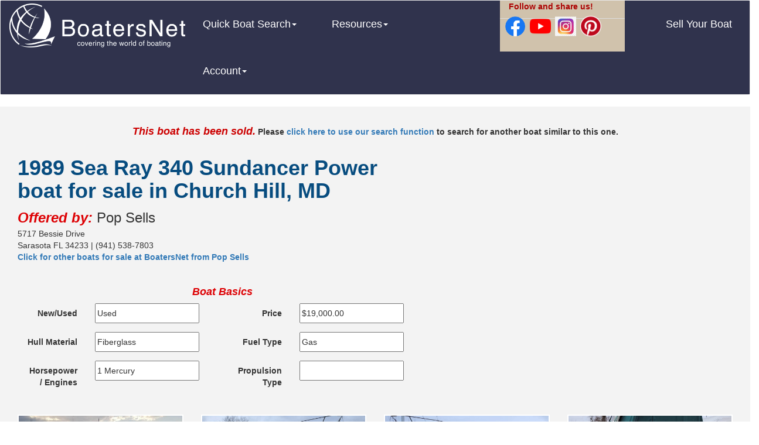

--- FILE ---
content_type: text/html; charset=UTF-8
request_url: https://www.boatersnet.net/boats-for-sale/ads/1989_Sea_Ray_340_Sundancer_112971.php
body_size: 6587
content:
<!DOCTYPE HTML PUBLIC "-//W3C//DTD HTML 4.01 Transitional//EN"
"http://www.w3.org/TR/html4/loose.dtd">
<html lang="en">
<head>
<meta charset="utf-8">
<meta http-equiv="X-UA-Compatible" content="IE=edge">
<meta name="viewport" content="width=device-width, initial-scale=1">
<title>1989 Sea Ray 340 Sundancer Power boat for Sale in Church Hill, MD</title>
<link rel="canonical" href="https://www.boatersnet.net/boats-for-sale/ads/1989_Sea_Ray_340_Sundancer_112971.php" />
<meta name="Description" content="1989 Sea Ray 340 Sundancer Power boat for sale in Church Hill, MD. $19,000.00. Visit BoatersNet to view this and other Sea Ray Power boats for sale by broker as well as other Power boats for sale in Maryland, or place a free ad to sell your own boat. "/>
<meta name="Keywords" content="1989 Sea Ray 340 Sundancer Power boat for sale, Power boats for sale by owner in Maryland, sell your boat free, boats for sale by owner, sailboats for sale, fishing boats for sale, houseboats, new and used boats, motor yachts, boat classifieds." />
<meta name="google-site-verification" content="mwGEvbGrkN5DSZDEjr8bYNa6dqdml-WAdiwbpW1xodw" />
<meta name="msvalidate.01" content="6312D409FB515710DCF7B336B430108E" />
</script>
<!-- Bootstrap -->
<link href="../../css/bootstrap.css" rel="stylesheet">
<link href="../../bsstyle.css" rel="stylesheet" type="text/css">
<link href='../../new_photo/simplelightbox-master/dist/simple-lightbox.min.css' rel='stylesheet' type='text/css'>
<script src="https://ajax.googleapis.com/ajax/libs/jquery/3.5.1/jquery.min.js"></script>
<script src="https://www.google.com/recaptcha/api.js" async defer></script>

<script type="text/javascript" src="https://www.boatersnet.net/new_photo/simplelightbox-master/dist/simple-lightbox.jquery.min.js"></script>
<style type="text/css">
.style18 {
	font-weight: bold;
	color: #CC0000;
}
.style19 {
	font-weight: bold;
}
.os_box {
	border: 1px solid #CCCCCC;
	padding-right: 5px;
	padding-left: 5px;
	margin: 2px;
	border-radius: 4px;
	background-color: #89898B;
}
</style>
<script type="text/javascript">
<!--
function MM_validateForm() { //v4.0
  if (document.getElementById){
    var i,p,q,nm,test,num,min,max,errors='',args=MM_validateForm.arguments;
    for (i=0; i<(args.length-2); i+=3) { test=args[i+2]; val=document.getElementById(args[i]);
      if (val) { nm=val.name; if ((val=val.value)!="") {
        if (test.indexOf('isEmail')!=-1) { p=val.indexOf('@');
          if (p<1 || p==(val.length-1)) errors+='- '+nm+' must contain an e-mail address.\n';
        } else if (test!='R') { num = parseFloat(val);
          if (isNaN(val)) errors+='- '+nm+' must contain a number.\n';
          if (test.indexOf('inRange') != -1) { p=test.indexOf(':');
            min=test.substring(8,p); max=test.substring(p+1);
            if (num<min || max<num) errors+='- '+nm+' must contain a number between '+min+' and '+max+'.\n';
      } } } else if (test.charAt(0) == 'R') errors += '- '+nm+' is required.\n'; }
    } if (errors) alert('The following error(s) occurred:\n'+errors);
    document.MM_returnValue = (errors == '');
} }
function MM_openBrWindow(theURL,winName,features) { //v2.0
  window.open(theURL,winName,features);
}
//-->
</script>
<link href="../../includes/skins/mxkollection3.css" rel="stylesheet" type="text/css" media="all" />
<script src="../../includes/common/js/base.js" type="text/javascript"></script>
<script src="../../includes/common/js/utility.js" type="text/javascript"></script>
<script src="../../includes/skins/style.js" type="text/javascript"></script>

		
	<title>1989 Sea Ray 340 Sundancer</title>
    <script type="application/ld+json">
   {
      "@context": "https://schema.org/",
      "@type": "Product",
      "name": "1989 Sea Ray 340 Sundancer",
      "description": " - Stock #315868 - 

1989 Sundancer 340! A C, Ice Maker, Newer Canvas, Electronics, Much More! Ready to Hit the Water!

The Sea Ray 340 was one of Sea Ray s most popular models during the 1980s. The spacious interior is one of her chief attributes.

This is a very comfortable boat. Whether you re ",
	  "itemCondition": "https://schema.org/UsedCondition",
	  "productID": "112971",
	  "image": [ "https://img1.popsells.com/Listing/315868/12050872V.jpg" ],
	  "brand": {
          "@type": "Organization",
          "name": "Sea Ray"
        },
	  "seller": {
          "@type": "Organization",
          "name": "Pop Sells"
        },
	  "offers": {
		  "@type": "Offer",
		  "url": "https://www.boatersnet.net/boats-for-sale/ads/1989_Sea_Ray_340_Sundancer_112971.php",
		  "price": "19000.00",
		  "priceCurrency": "USD",
		  "availability": "https://schema.org/OutOfStock"
}
}
    </script>	

</head>
<body>
<nav class="navbar navbar-default">
      <div class="container-fluid hdr-bg">
        <div class="row hdr-bg">
         <div class="col-md-8"> 
        <!-- Brand and toggle get grouped for better mobile display --> 
        <div class="navbar-header">
          <button type="button" class="navbar-toggle collapsed" data-toggle="collapse" data-target="#topFixedNavbar1"><span class="sr-only">Toggle navigation</span><span class="icon-bar"></span><span class="icon-bar"></span><span class="icon-bar"></span></button>
          <a href="https://www.boatersnet.net/"><img src="https://www.boatersnet.net/site_pix/logo_full_inv_white_buffer.png" alt="BoatersNet logo" width="300" height="90" class="img-responsive"/></a></div>
        <!-- Collect the nav links, forms, and other content for toggling -->
        <div class="collapse navbar-collapse" id="topFixedNavbar1">
          <ul class="nav navbar-nav">
            <li class="dropdown navbar-text"><a href="#" class="dropdown-toggle" data-toggle="dropdown" role="button" aria-expanded="false">Quick Boat Search<span class="caret"></span></a>
              <ul class="dropdown-menu" role="menu">
                <li><a href="https://www.boatersnet.net/power-boats-for-sale/" title="Power Boats for Sale">Power Boats for Sale</a></li>
                <li><a href="https://www.boatersnet.net/fishing-boats-for-sale/" title="Fishing boats for Sale">Fishing Boats for Sale</a></li>
                <li><a href="https://www.boatersnet.net/houseboats-for-sale/" title="Houseboats for Sale">Houseboats for Sale</a></li>
                <li><a href="https://www.boatersnet.net/motor-yachts-for-sale/" title="Motor Yachts for Sale">Motor Yachts for Sale</a></li>
                <li><a href="https://www.boatersnet.net/pontoon-boats-for-sale/" title="Ski Boats for Sale">Pontoon Boats for Sale</a></li>
                <li><a href="https://www.boatersnet.net/ski-boats-for-sale/" title="Ski Boats for Sale">Ski Boats for Sale</a></li>
                <li><a href="https://www.boatersnet.net/sailboats-for-sale/" title="Sailboats for Sale">Sailboats for Sale</a></li>
                <li class="divider"></li>
                <li><a href="https://www.boatersnet.net/boats-for-sale/search.php" title="Advanced Search">Advanced Search</a></li>
              </ul>
            </li>
          </ul>
          <ul class="nav navbar-nav">
            <li class="dropdown navbar-text"><a href="#" class="dropdown-toggle" data-toggle="dropdown" role="button" aria-expanded="false">Resources<span class="caret"></span></a>
              <ul class="dropdown-menu" role="menu">
                <li><a href="https://www.boatersnet.net/buying_boat.php" title="Buying a Boat">Buying a Boat</a></li>
				<li><a href="https://www.boatersnet.net/selling_a_boat.php" title="Selling a Boat">Selling a Boat</a></li>
				<li class="divider"></li>
				<li><a href="https://www.boatersnet.net/boating_resources.php" title="Boating Resources">Boating Resources</a></li>
		    	<li><a href="https://www.boatersnet.net/charters/" title="BoatersNet Charters">BoatersNet Charters</a></li>				</ul>
				  </li>
              </ul>
          <ul class="nav navbar-nav">
            <li class="dropdown navbar-text"><a href="#" class="dropdown-toggle" data-toggle="dropdown" role="button" aria-expanded="false">Account<span class="caret"></span></a>
              <ul class="dropdown-menu" role="menu">
                <li><a href="https://www.boatersnet.net/login.php" title="Login/Register">Login/Register</a></li>
                <li class="divider"></li>
                <li><a href="https://www.boatersnet.net/account.php" title="My Account">My Account</a></li>
              </ul>
            </li>
          </ul>
        </div>
        </div>
    <div class="col-md-2 hdr-side">
        <div class="row orange-text"><div class="col-md-10"><p>Follow and share us!</p></div></div>
    <div class="row">
    <div class="table-responsive">
    <table class="table">
      <tr>
    <td width="20%"><div class="centered-element"><a href="https://www.facebook.com/sharer.php?u=https://www.boatersnet.net/boats-for-sale/ads/1989_Sea_Ray_340_Sundancer_112971.php" target="_blank">
        <img src="https://www.boatersnet.net/site_pix/f_logo_RGB-Blue_58.png" alt="Facebook share link" width="36"/> 
    </a></div></td>
        <td width="20%"><div class="centered-element"><a href="https://www.youtube.com/c/boatersnetvideos" target="_blank">
        <img src="https://www.boatersnet.net/site_pix/yt_icon_rgb.png" alt="YouTube share link" width="36" /> 
    </a></div></td>
        <td width="20%"><div class="centered-element"><a href="https://www.instagram.com/boatersnet" target="_blank">
        <img src="https://www.boatersnet.net/site_pix/instagram.bmp" alt="Instagram share link" width="36" /> 
    </a></div></td>
        <td width="20%"><div class="centered-element"><a data-pin-do="buttonBookmark" data-pin-custom="true" data-pin-tall="true" data-pin-round="true" href="https://www.pinterest.com/pin/create/button/"><img src="https://www.boatersnet.net/site_pix/Pinterest-badge-144px.png" alt="Pinterest share link" width="36"/></a>
        </div></td>
        <td width="20%"><p> </p>
     </tr> 
    </table> 
    </div>
        </div>
        <div class="row"><p style="font-size: small"> </p></div>
    </div>
       <div class="col-md-2">
          <ul class="nav navbar-nav navbar-right">
            <li><a href="https://www.boatersnet.net/sell-your-boat.php" title="Sell Your Boat" class="navbar-text">Sell Your Boat</a></li>
          </ul>
        </div>
        </div>
        </div>
        <!-- /.navbar-collapse -->
      <!-- /.container-fluid -->
    </nav>
    <!-- /.navbar-collapse --> 
<div class="container-fluid inq-bg">
 <div class="row">
 <div class="col-md-12">
 <p>&nbsp;</p>
    <p align="center"><span class="style73">This boat has been sold.</span><strong> Please <a href="http://www.boatersnet.net/boats-for-sale/search.php">click here to use our search function</a> to search for another boat similar to this one.</p></strong>
</div> 
</div>
<div class="row">
<div class="col-md-12">
<div class="col-md-7">
<h1 class="hdg_text"> 1989 Sea Ray 340 Sundancer Power boat for sale in Church Hill, MD</h1>
  <span class="text_xl"><span class="ital">Offered by: </span>Pop Sells</span><br />
5717 Bessie Drive <br />Sarasota  FL  34233 | (941) 538-7803<br /><a href="https://www.boatersnet.net/boats-for-sale/browse.php?su_srch=6997&item=boat"><strong>Click for other boats for sale at BoatersNet from Pop Sells</strong></a>
<p>&nbsp; </p>
<div class="row">
   <div class="col-md-12">
  <p align="center" class="h4 ital">Boat Basics</p>
  </div>
  </div>
  <div class="row">
   <div class="col-md-12">
   <div class="col-md-6">
   <form class="form-horizontal">
    <div class="form-group">
    <label for="new_used" class="col-md-4 control-label">New/Used</label>
    <div class="col-md-8"><input type="text" class="form-control-static" id="new_used" value="Used" readonly>
	</div>
  </div>
    <div class="form-group">
    <label for="hull_mat" class="col-md-4 control-label">Hull Material</label>
    <div class="col-md-8"><input type="text" class="form-control-static" id="hull_mat" value="Fiberglass" readonly>
	</div>
  </div>
    <div class="form-group">
    <label for="horsepower" class="col-md-4 control-label">Horsepower / Engines</label>
    <div class="col-md-8"><input type="text" class="form-control-static" id="horsepower" value="1 Mercury" readonly>
	</div>
  </div>
</form>
 </div>
   <div class="col-md-6">
   <form class="form-horizontal">
    <div class="form-group">
    <label for="price" class="col-md-4 control-label">Price</label>
    <div class="col-md-8"><input type="text" class="form-control-static" id="price" value="$19,000.00" readonly>
	</div>
  </div>
    <div class="form-group">
    <label for="fuel_type" class="col-md-4 control-label">Fuel Type</label>
    <div class="col-md-8"><input type="text" class="form-control-static" id="fuel_type" value="Gas" readonly>
	</div>
  </div>
    <div class="form-group">
    <label for="prop_type" class="col-md-4 control-label">Propulsion Type</label>
    <div class="col-md-8"><input type="text" class="form-control-static" id="prop_type" value="" readonly>
	</div>
  </div>
</form>
 </div>
 </div>
</div>
</div>
<div class="col-md-5">
	<p>&nbsp;</p>
				<div class="col-md-12" align="center"> 
			<p>&nbsp;</p>
		<p>
		<script async src="https://pagead2.googlesyndication.com/pagead/js/adsbygoogle.js?client=ca-pub-8770632020147669"
			 crossorigin="anonymous"></script>
		<ins class="adsbygoogle"
			 style="display:inline-block;width:300px;height:250px"
			 data-ad-client="ca-pub-8770632020147669"
			 data-ad-slot="9445217540"></ins>
		<script>
			 (adsbygoogle = window.adsbygoogle || []).push({});
		</script>
		</p>
			</div>
 </div>
</div>
</div>

<!-- Picture section starts -->
	
<div class="row">
<div class="col-md-12">
<p>&nbsp;</p>
  	
					<div class="col-md-3 gallery">
						<a href="https://img1.popsells.com/Listing/315868/12050872V.jpg">
					   <img src="https://img1.popsells.com/Listing/315868/12050872V.jpg" alt="1989 Sea Ray 340 Sundancer Power boat for sale in Church Hill, MD - image 1 " title="1989 Sea Ray 340 Sundancer Power boat for sale in Church Hill, MD - image 1" /> </a>
					</div>							
							
					<div class="col-md-3 gallery">
						<a href="https://img1.popsells.com/Listing/315868/12050953L.jpg">
					   <img src="https://img1.popsells.com/Listing/315868/12050953L.jpg" alt="1989 Sea Ray 340 Sundancer Power boat for sale in Church Hill, MD - image 2 " title="1989 Sea Ray 340 Sundancer Power boat for sale in Church Hill, MD - image 2" /> </a>
					</div>							
							
					<div class="col-md-3 gallery">
						<a href="https://img1.popsells.com/Listing/315868/12050954L.jpg">
					   <img src="https://img1.popsells.com/Listing/315868/12050954L.jpg" alt="1989 Sea Ray 340 Sundancer Power boat for sale in Church Hill, MD - image 3 " title="1989 Sea Ray 340 Sundancer Power boat for sale in Church Hill, MD - image 3" /> </a>
					</div>							
							
					<div class="col-md-3 gallery">
						<a href="https://img1.popsells.com/Listing/315868/12050955L.jpg">
					   <img src="https://img1.popsells.com/Listing/315868/12050955L.jpg" alt="1989 Sea Ray 340 Sundancer Power boat for sale in Church Hill, MD - image 4 " title="1989 Sea Ray 340 Sundancer Power boat for sale in Church Hill, MD - image 4" /> </a>
					</div>							
												</div>
						</div>
						
<div class="clear"></div>
</div>
</div>
<!-- Picture section ends -->

<p>&nbsp;</p>
<div class="row">
      <div class="col-md-12">
    <p align="center">
<script async src="https://pagead2.googlesyndication.com/pagead/js/adsbygoogle.js?client=ca-pub-8770632020147669"
     crossorigin="anonymous"></script>
<ins class="adsbygoogle"
     style="display:inline-block;width:728px;height:90px"
     data-ad-client="ca-pub-8770632020147669"
     data-ad-slot="2107622856"></ins>
<script>
     (adsbygoogle = window.adsbygoogle || []).push({});
</script>
  </p>
</div>
</div>
	
<div class="row">
  <div class="col-md-12">
 <div class="col-md-6">
  <div class="row">
   <div class="col-md-12">
  <p align="center" class="h4 ital">Boat Details</p>
  </div>
  </div>
  <div class="row">
   <div class="col-md-6">
<form class="form-horizontal">
   <div class="form-group">
    <label for="zip_postal" class="col-md-4 control-label">Boat Zip Code</label>
    <div class="col-md-8"><input type="text" class="form-control-static" id="new_used" value="21623" readonly>
	</div>
  </div>
         <div class="form-group">
        <label for="city_state" class="col-md-4 control-label">Zip City, State</label>
        <div class="col-md-8">
          <input type="text" class="form-control-static" id="city_state" value="Church Hill, MD" readonly>
        </div>
      </div>
		    <div class="form-group">
    <label for="country" class="col-md-4 control-label">Country</label>
    <div class="col-md-8"><input type="text" class="form-control-static" id="country" value="United States" readonly>
	</div>
  </div>    
    <div class="form-group">
    <label for="veh_type" class="col-md-4 control-label">Boat Type</label>
    <div class="col-md-8"><input type="text" class="form-control-static" id="hull_mat" value="Power boat" readonly>
	</div>
  </div>
    <div class="form-group">
    <label for="length" class="col-md-4 control-label">Length (feet)</label>
    <div class="col-md-8"><input type="text" class="form-control-static" id="length" value="34" readonly>
	</div>
  </div>
    <div class="form-group">
    <label for="lwl" class="col-md-4 control-label">LWL (feet)</label>
    <div class="col-md-8"><input type="text" class="form-control-static" id="lwl" value="" readonly>
	</div>
  </div>  
  <div class="form-group">
    <label for="year" class="col-md-4 control-label">Year</label>
    <div class="col-md-8"><input type="text" class="form-control-static" id="year" value="1989" readonly>
	</div>
  </div>
    <div class="form-group">
    <label for="manufacturer" class="col-md-4 control-label">Manufacturer</label>
    <div class="col-md-8"><input type="text" class="form-control-static" id="manufacturer" value="Sea Ray" readonly>
	</div>
  </div>  
  <div class="form-group">
    <label for="model" class="col-md-4 control-label">Model</label>
    <div class="col-md-8"><input type="text" class="form-control-static" id="model" value="340 Sundancer" readonly>
	</div>
  </div>
    <div class="form-group">
    <label for="engine_hours" class="col-md-4 control-label">Engine Hours</label>
    <div class="col-md-8"><input type="text" class="form-control-static" id="engine_hours" value="" readonly>
	</div>
  </div>
  </form>
 </div>
	  
   <div class="col-md-6">
   <form class="form-horizontal">
	<div class="form-group">
    <label for="location" class="col-md-4 control-label">Additional Location</label>
    <div class="col-md-8"><input type="text" class="form-control-static" id="location" value="Church Hill, Maryland" readonly>
	</div>
  </div>
  <div class="form-group">
    <label for="builder" class="col-md-4 control-label">Builder / Designer</label>
    <div class="col-md-8"><input type="text" class="form-control-static" id="builder" value="Sea Ray" readonly>
	</div>
  </div>
    <div class="form-group">
    <label for="beam" class="col-md-4 control-label">Beam (feet)</label>
    <div class="col-md-8"><input type="text" class="form-control-static" id="beam" value="0.0" readonly>
	</div>
  </div>
    <div class="form-group">
    <label for="displacement" class="col-md-4 control-label">Displacement (lbs)</label>
    <div class="col-md-8"><input type="text" class="form-control-static" id="displacement" value="" readonly>
	</div>
  </div>    
	<div class="form-group">
    <label for="draft" class="col-md-4 control-label">Draft (feet)</label>
    <div class="col-md-8"><input type="text" class="form-control-static" id="draft" value="" readonly>
	</div>
  </div>
    <div class="form-group">
    <label for="cruising_speed" class="col-md-4 control-label">Cruising Speed</label>
    <div class="col-md-8"><input type="text" class="form-control-static" id="cruising_speed" value="" readonly>
	</div>
  </div>
    <div class="form-group">
    <label for="max_speed" class="col-md-4 control-label">Max speed</label>
    <div class="col-md-8"><input type="text" class="form-control-static" id="max_speed" value="" readonly>
	</div>
  </div>
  <div class="form-group">
    <label for="fuel" class="col-md-4 control-label">Fuel (gallons)</label>
    <div class="col-md-8"><input type="text" class="form-control-static" id="fuel" value="" readonly>
	</div>
  </div>
    <div class="form-group">
    <label for="water" class="col-md-4 control-label">Water (gallons)</label>
    <div class="col-md-8"><input type="text" class="form-control-static" id="water" value="" readonly>
	</div>
  </div>
    <div class="form-group">
    <label for="holding" class="col-md-4 control-label">Holding (gallons)</label>
    <div class="col-md-8"><input type="text" class="form-control-static" id="holding" value="" readonly>
	</div>
  </div>    
</form>
 </div>
</div>
</div>
	  
<div class="col-md-6">
<p>&nbsp;</p>
 
  <div class="col-md-12" align="center"> 
<p>&nbsp;</p>
<p align="center">
<script async src="https://pagead2.googlesyndication.com/pagead/js/adsbygoogle.js?client=ca-pub-8770632020147669"
     crossorigin="anonymous"></script>
<ins class="adsbygoogle"
     style="display:inline-block;width:300px;height:250px"
     data-ad-client="ca-pub-8770632020147669"
     data-ad-slot="9445217540"></ins>
<script>
     (adsbygoogle = window.adsbygoogle || []).push({});
</script>
</p>
</div>
</div>
</div>
</div>
<hr>


<div class="row">
<div class="col-xs-12" style="height:10px;"></div>
<div class="col-md-12">
<div class="col-md-9">
<p align="center" class="h4 ital">Additional Boat Details</p>
<p><strong>Interior layout</strong><br>
<div class="var_box">
  &nbsp;  </div>
 </p>
<p><strong>Galley</strong><br>
<div class="var_box">
  &nbsp;  </div>
 </p>
<p><strong>Electronic Equipment</strong><br>
<div class="var_box">
  &nbsp;  </div>
 </p>
<p><strong>Electrical System</strong><br>
<div class="var_box">
  &nbsp;  </div>
 </p>
<p><strong>Other Equipment</strong><br>
<div class="var_box">
  &nbsp;  </div>
 </p>
<p><strong>Remarks</strong><br>
<div class="var_box">
  - Stock #315868 - <br />
<br />
1989 Sundancer 340! A/C, Ice Maker, Newer Canvas, Electronics, & Much More! Ready to Hit the Water!<br />
<br />
The Sea Ray 340 was one of Sea Ray's most popular models during the 1980s. The spacious interior is one of her chief attributes.<br />
<br />
This is a very comfortable boat. Whether you're looking for a weekend cruiser or for longer stays on the water, this Sea Ray is for you. The large U-shaped galley is perfect for meal prep.<br />
<br />
Combined with the double berth forward and the large convertible dinette, you'll have plenty of room for the entire crew. She'll sleep four if need be.<br />
<br />
The head is not cramped and the pull-out faucet doubles as a showerhead.<br />
<br />
Topside, the 340's cockpit includes the double-wide helm seat and a removable bench seat at the transom. That means a great amount of room when it's time to wet a line to catch dinner.<br />
<br />
The helm is well laid out, making driving the boat a breeze, and with the good visibility, you'll love every minute behind the wheel.<br />
<br />
The Twin 7.4L Mercruisers will cruise the boat around 22 knots, with a top speed of around 30 knots.<br />
<br />
We are looking for people all over the country who share our love for boats.  If you have a passion for our product and like the idea of working from home, please visit WhereFreedomTakesYou [dot] com to learn more.<br />
<br />
Please submit any and ALL offers - your offer may be accepted!  Submit your offer today!<br />
<br />
Reason for selling is doesn't use enough.<br />
<br />
At Pop Yachts, we will always provide you with a TRUE representation of every vessel we market.  We encourage all buyers to schedule a survey for an independent analysis.  Any offer to purchase is ALWAYS subject to satisfactory survey results.<br />
<br />
You have questions?  We have answers.  Call us at (941) 538-7803 to discuss this boat.<br />
<br />
Selling your boat has never been easier. At Pop Yachts, we literally sell thousands of units every year all over the country. Call (855) 218-2805 and we'll get started selling your boat today.<br />
<br />
Take a look at ALL ***70 PICTURES*** of this vessel on our main website at POPYACHTS DOT COM.  We appreciate that you took your time to look at our advertisement and we look forward to speaking with you! </div>
 </p>
</div>
<div class="col-md-3"> 
<p>&nbsp;</p>
<p align="center">
<script async src="https://pagead2.googlesyndication.com/pagead/js/adsbygoogle.js?client=ca-pub-8770632020147669"
     crossorigin="anonymous"></script>
<ins class="adsbygoogle"
     style="display:inline-block;width:300px;height:250px"
     data-ad-client="ca-pub-8770632020147669"
     data-ad-slot="9445217540"></ins>
<script>
     (adsbygoogle = window.adsbygoogle || []).push({});
</script>
</p>
<div class="row"><p> </p></div>
 <p align="center">
<script async src="https://pagead2.googlesyndication.com/pagead/js/adsbygoogle.js?client=ca-pub-8770632020147669"
     crossorigin="anonymous"></script>
<ins class="adsbygoogle"
     style="display:inline-block;width:300px;height:250px"
     data-ad-client="ca-pub-8770632020147669"
     data-ad-slot="9445217540"></ins>
<script>
     (adsbygoogle = window.adsbygoogle || []).push({});
</script>
</p>
</div>
</div>
</div>
 <div class="container-fluid hidden-xs">    
<div class="row">
      <div class="col-md-12">
    <p align="center">
<script async src="https://pagead2.googlesyndication.com/pagead/js/adsbygoogle.js?client=ca-pub-8770632020147669"
     crossorigin="anonymous"></script>
<ins class="adsbygoogle"
     style="display:inline-block;width:728px;height:90px"
     data-ad-client="ca-pub-8770632020147669"
     data-ad-slot="2107622856"></ins>
<script>
     (adsbygoogle = window.adsbygoogle || []).push({});
</script>
  </p>
</div>
</div>
</div>
<div class="container-fluid">
       <div class="row footer-box">
    <div class="col-md-2">
      <p><a href="https://www.boatersnet.net/" title="Login/Register" rel="nofollow" class="white">Login/Register</a><br>
      <a href="https://www.boatersnet.net/account.php" title="My Account" rel="nofollow" class="white">My Account</a><br></p>
    </div>
    <div class="col-md-2">
      <p><a href="https://www.boatersnet.net/why_us.php" title="Why Choose Us?" rel="nofollow" class="white">Why choose Us?</a><br>
      <a href="https://www.boatersnet.net/brokers_dealers.php" title="Boat Brokers and Dealers" rel="nofollow" class="white">Boat Brokers and Dealers</a><br></p>
    </div>
    <div class="col-md-2">
      <p><a href="https://www.boatersnet.net/help.php" title="Help" rel="nofollow" class="white">Help</a><br>
      <a href="https://www.boatersnet.net/contact_us.php" title="Contact Us" rel="nofollow" class="white">Contact Us</a></p>
    </div>
    <div class="col-md-2">
      <p><a href="https://www.boatersnet.net/security_center.php" title="Security Center" rel="nofollow" class="white">Security Center</a><br>
      <a href="https://www.boatersnet.net/privacy_policy.php" title="Privacy Policy" class="white" rel="nofollow">Privacy Policy</a><br>
      <a href="https://www.boatersnet.net/terms_use.php" title="Terms of Use" rel="nofollow" class="white">Terms of Use</a><br></p>
    </div>
    <div class="col-md-2">      
    <p><a href="https://www.boatersnet.net/boating_resources.php" title="Boating Resources" rel="nofollow" class="white">Boating Resources</a><br>
     </p>
</div>
    <div class="col-md-2">
    <p>&nbsp;</p>
       <p align="center"><img src="https://www.boatersnet.net/site_pix/logo_full_inv_white_buffer.png" alt="BoatersNet logo" width="300" height="90" class="img-responsive"/></p> </div>
  <div class="row">
    <div class="col-md-6 col-md-offset-3 col-lg-offset-1 col-lg-10">
<p class="text-center white">Copyright &copy; 2026 &middot; All Rights Reserved &middot; BoatersNet, LLC</p>
    </div>
</div>
</div>
<script async defer src="//assets.pinterest.com/js/pinit.js"></script></div>

-->
<!-- Include all compiled plugins (below), or include individual files as needed --> 
</div>
<!-- jQuery (necessary for Bootstrap's JavaScript plugins) --> 
<!--Below js kept lightbox from working but doesnt appear to be needed-->
<!--<script src="../../js/jquery-1.11.2.min.js"></script>-->
<!--Below is needed for collaspable panel!!-->
<script src="../../js/bootstrap.js"></script>
<!-- Script -->
<script type='text/javascript'>
$(document).ready(function(){

	// Intialize gallery
	var gallery = $('.gallery a').simpleLightbox();
});
</script>

</body>
</html>

--- FILE ---
content_type: text/html; charset=utf-8
request_url: https://www.google.com/recaptcha/api2/aframe
body_size: -86
content:
<!DOCTYPE HTML><html><head><meta http-equiv="content-type" content="text/html; charset=UTF-8"></head><body><script nonce="r8n7LxQTQzT30QQskwvPgA">/** Anti-fraud and anti-abuse applications only. See google.com/recaptcha */ try{var clients={'sodar':'https://pagead2.googlesyndication.com/pagead/sodar?'};window.addEventListener("message",function(a){try{if(a.source===window.parent){var b=JSON.parse(a.data);var c=clients[b['id']];if(c){var d=document.createElement('img');d.src=c+b['params']+'&rc='+(localStorage.getItem("rc::a")?sessionStorage.getItem("rc::b"):"");window.document.body.appendChild(d);sessionStorage.setItem("rc::e",parseInt(sessionStorage.getItem("rc::e")||0)+1);localStorage.setItem("rc::h",'1769088618691');}}}catch(b){}});window.parent.postMessage("_grecaptcha_ready", "*");}catch(b){}</script></body></html>